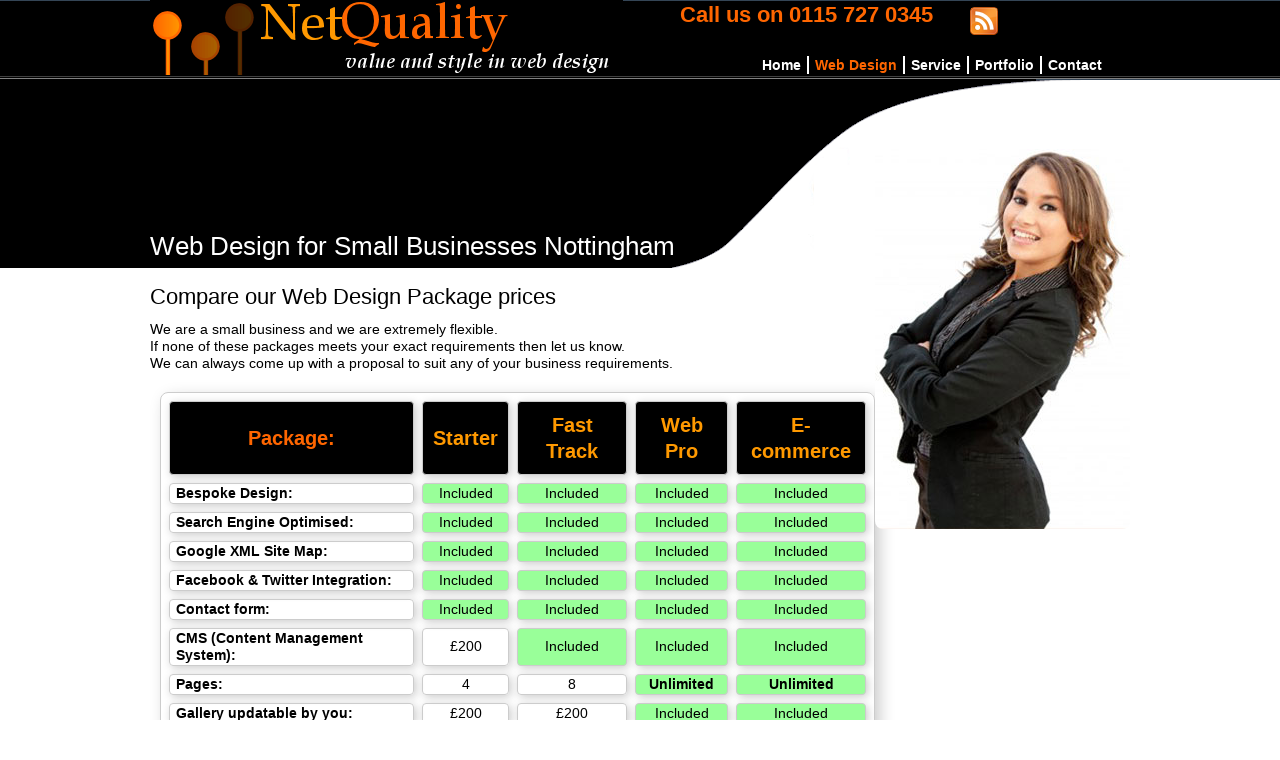

--- FILE ---
content_type: text/html; charset=UTF-8
request_url: http://webdesignnottingham.com/prices.php
body_size: 3248
content:
<!doctype html>

<html lang="en-GB">

<head>

<title>Website Designer Nottingham Prices for Net Quality.</title>

<link rel="stylesheet" type="text/css" href="201202.css.php">
<link rel="shortcut icon" href="favicon.ico">
<meta name="keywords" content="web design nottingham, nottingham web designer, net quality web design, website design nottingham">
<meta name="description" content="A Website designed for your business that does not cost the earth. Look at our fantastic prices!">
<meta name="copyright" content="Copyright 2005-2026 Net Quality">
<meta http-equiv="Content-Type" content="text/html; charset=ISO-8859-1">
<link rel="alternate" type="application/rss+xml" title="Web Design Nottingham Net Quality - News and Articles" href="http://www.webdesignnottingham.com/rss.xml">
<script src="http://ajax.googleapis.com/ajax/libs/jquery/1.4.2/jquery.min.js" type="text/javascript"></script>
<script src="jquery.nivo.slider.pack.js" type="text/javascript"></script>
<script src="http://www.google-analytics.com/urchin.js" type="text/javascript"></script>
<script type="text/javascript" src="js.php"></script>
</head>

<body>

<div id="holder">

<div id="main">

<p><img class="mtm80 right rounded" src="i/web-design-prices.jpg" width="255" height="380" alt="Web Design Nottingham prices"></a></p>

<h1 class="white">Web Design for Small Businesses Nottingham</h1>

<h2 class="mt20">Compare our Web Design Package prices</h2>

<p class="mt10">We are a small business and we are extremely flexible.</p>
<p>If none of these packages meets your exact requirements then let us know.</p>
<p>We can always come up with a proposal to suit any of your business requirements.</p>

<table>
<tr>
<th>Package:</th>
<th><a href="web-design-starter.php">Starter</a></th>
<th><a href="web-design-fast-track.php">Fast Track</a></th>
<th><a href="web-design-professional.php">Web Pro</a></th>
<th><a href="ecommerce-web-design.php">E-commerce</a></th>
</tr>
<tr><td class="tleft bolder">Bespoke Design:</td><td class="back9f9">Included</td><td class="back9f9">Included</td><td class="back9f9">Included</td><td class="back9f9">Included</td></tr>
<tr><td class="tleft bolder">Search Engine Optimised:</td><td class="back9f9">Included</td><td class="back9f9">Included</td><td class="back9f9">Included</td><td class="back9f9">Included</td></tr>
<tr><td class="tleft bolder">Google XML Site Map:</td><td class="back9f9">Included</td><td class="back9f9">Included</td><td class="back9f9">Included</td><td class="back9f9">Included</td></tr>
<tr><td class="tleft bolder">Facebook &amp; Twitter Integration:</td><td class="back9f9">Included</td><td class="back9f9">Included</td><td class="back9f9">Included</td><td class="back9f9">Included</td></tr>
<tr><td class="tleft bolder">Contact form:</td><td class="back9f9">Included</td><td class="back9f9">Included</td><td class="back9f9">Included</td><td class="back9f9">Included</td></tr>
<tr><td class="tleft bolder">CMS (Content Management System):</td><td>&pound;200</td><td class="back9f9">Included</td><td class="back9f9">Included</td><td class="back9f9">Included</td></tr>
<tr><td class="tleft bolder">Pages:</td><td>4</td><td>8</td><td <td class="back9f9 bolder" title="We will set up 10 pages for you. The content management system means you can create your own pages effectively giving you unlimited pages on your website">Unlimited</td><td class="back9f9 bolder" title="We will set up 10 pages for you. The content management system means you can create your own pages effectively giving you unlimited pages on your website PLUS each product creates its own web page">Unlimited</td></tr>
<tr><td class="tleft bolder">Gallery updatable by you:</td><td>&pound;200</td><td>&pound;200</td><td class="back9f9">Included</td><td class="back9f9">Included</td></tr>
<tr><td class="tleft bolder">Blog facility (with XML RSS feed):</td><td>&pound;200</td><td>&pound;200</td><td class="back9f9">Included</td><td class="back9f9">Included</td></tr>
<tr><td class="tleft bolder">Logo design:</td><td>&pound;150</td><td>&pound;150</td><td>&pound;150</td><td class="back9f9">Included</td></tr>
<tr><td class="tleft bolder">Initial Product upload:</td><td class="none small">n/a</td><td class="none small">n/a</td><td class="none small">n/a</td><td>from &pound;200</td></tr>
<tr><td class="tleft bolder">Google products XML feed:</td><td class="none small">n/a</td><td class="none small">n/a</td><td class="none small">n/a</td><td>&pound;500</td></tr>
<tr>
<th>Fixed Price:</th>
<th><a href="web-design-starter.php">&pound;395</a></th>
<th><a href="web-design-fast-track.php">&pound;595</a></th>
<th><a href="web-design-professional.php">&pound;795</a></th>
<th><a href="ecommerce-web-design.php">&pound;1995</a></th>
</tr>
</table>

<h2 class="mt50">Web Hosting Prices</h2>

<table>

<tr>
<th>Service:</th>
<th>Light Traffic</th>
<th>Medium Traffic</th>
<th>Heavy Traffic</th>
<th>E-commerce</th>
</tr>

<tr><td class="tleft bolder">Full local telephone support:</td><td class="back9f9">Included</td><td class="back9f9">Included</td><td class="back9f9">Included</td><td class="back9f9">Included</td></tr>

<tr><td class="tleft bolder">Access to detailed statistics:</td><td class="back9f9">Included</td><td class="back9f9">Included</td><td class="back9f9">Included</td><td class="back9f9">Included</td></tr>

<tr><td class="tleft bolder">One domain name:</td><td class="back9f9">Included</td><td class="back9f9">Included</td><td class="back9f9">Included</td><td class="back9f9">Included</td></tr>

<tr><td class="tleft bolder">Secure shopping cart:</td><td class="none small">n/a</td><td class="none small">n/a</td><td class="none small">n/a</td><td class="back9f9">Included</td></tr>

<tr><td class="tleft bolder">Webspace:</td><td>200 MB</td><td>500 MB</td><td>2 GB</td><td>2 GB</td></tr>

<tr><td class="tleft bolder">Bandwidth (per month):</td><td>1 GB</td><td>3 GB</td><td>10 GB</td><td>10 GB</td></tr>

<tr><td class="tleft bolder">Email boxes:</td><td>5</td><td>10</td><td>25</td><td>25</td></tr>

<tr><td class="tleft bolder">Email forwarders:</td><td>100</td><td>100</td><td>100</td><td>100</td></tr>

<tr>
<th>Price (per month):</th>
<th>&pound;12</th>
<th>&pound;18</th>
<th>&pound;24</th>
<th>&pound;36</th>
</tr>

</table>
</div>

<div id="menu">

<ul>
<li><a href="./">Home</a></li>
<li><a href="web-design.php" class="on">Web Design</a>
<ul>
<li><a href="web-design-starter.php">Starter</a></li>
<li><a href="web-design-fast-track.php">Fast Track</a></li>
<li><a href="web-design-professional.php">Web Pro</a></li>
<li><a href="ecommerce-web-design.php">E-Commerce</a></li>
<li><a href="prices.php">Compare Packages</a></li>
</ul>
</li>
<li><a href="service.php">Service</a></li>
<li><a href="clients.php">Portfolio</a>
</li>
<li><a href="contact.php">Contact</a></li>
</ul>

</div>

<div id="rss"><a href="rss.xml"><img src="i/rss.png" width="28" height="28" alt="Web Design XML RSS Feed"></a></div>
<div id="telephone">Call us on 0115 727 0345</div>

<div id="logo">

<div id="slider" class="nivoSlider">
<a href="./"><img src="i/title1.png" width="473" height="75" alt="Net Quality - value and style in web design" /></a>
<a href="./"><img src="i/title2.png" width="473" height="75" alt="Web Design Nottingham for Small Businesses" /></a>
<a href="./"><img src="i/title3.png" width="473" height="75" alt="E-commerce Web Design for Small Businesses" /></a>
<a href="./"><img src="i/title4.png" width="473" height="75" alt="Web Design for Small Businesses Nottingham" /></a>
<a href="./"><img src="i/title5.png" width="473" height="75" alt="Specialist Web Systems Designed" /></a>
<a href="./"><img src="i/title6.png" width="473" height="75" alt="Nottingham Web Design for Small Businesses" /></a>
<a href="./"><img src="i/title7.png" width="473" height="75" alt="Stylish Web Design Nottingham" /></a>
<a href="./"><img src="i/title8.png" width="473" height="75" alt="Nottingham Small Business Web Design" /></a>
<a href="./"><img src="i/title7.png" width="473" height="75" alt="Bespoke Web Design Nottingham" /></a>
</div>

</div>

<ul id="slogans">
<li><strong>Stylish Web Design Nottingham</strong></li>
<li><strong>E-commerce Web Design for Small Businesses</strong></li>
<li><strong>Web Hosting &amp; Email</strong></li>
<li><strong>Free Content Updates</strong></li>
<li><strong>Content Management Systems Available</strong></li>
<li><strong>Specialist Web Systems Designed</strong></li>
<li><strong>Bespoke Features</strong></li>
<li><strong>Email hosting</strong></li>
<li><strong>Back-office systems integration</strong></li>
</ul>

</div>

<div id="footer"><div>

<ul>
<li><a href="web-design-nottingham.php">Web Design Nottingham</a></li>
<li><a href="web-hosting-nottingham.php">Web Hosting Nottingham</a></li>
<li><a href="site-map.php">Site Map</a></li>
<li><a href="domain-name-checker.php">Check Your Domain</a></li>
</ul>

<ul>
<li><a href="the-technology-behind-web-design-nottingham.html">The Technology Behind Web Design Nottingham</a></li>
<li><a href="phone-call-from-0441158408095-or-0115-840-8095.html">Phone Call From 0441158408095 or 0115 840 8095</a></li>
<li><a href="will-the-paperless-office-ever-become-reality.html">Will the Paperless Office Ever Become Reality?</a></li>
<li><a href="junk-mail-spam-and-telemarketing.html">Junk Mail, Spam and Telemarketing</a></li>
</ul>

<ul>
<li><a href="website-design-nottingham---what-makes-a-great-business-website-design.html">Website Design Nottingham - What makes a great Business Website design?</a></li>
<li><a href="design-websites-for-your-customers-not-for-you.html">Design Websites For Your Customers, Not For You</a></li>
<li><a href="five-reasons-you-should-not-design-your-own-website-in-dreamweaver.html">Five Reasons You Should Not Design Your Own Website in Dreamweaver</a></li>
<li><a href="web-design-nottingham---how-to-get-a-business-online-on-the-internet.html">Web Design Nottingham - How to get a business online on the Internet</a></li>
</ul>

<ul class="last">
<li><a href="getting-your-website-onto-google.html">Getting Your Website Onto Google</a></li>
<li><a href="website-design-nottingham-and-browser-choice.html">Website Design Nottingham and Browser Choice</a></li>
<li><a href="web-design-nottingham---search-engine-optimisation.html">Web Design Nottingham - Search Engine Optimisation</a></li>
<li><a href="the-new-eu-cookie-law.html">The New EU Cookie Law</a></li>
</ul>

<br class="clearboth" />

<p class="mt20 grey999">We design websites compatible with all these modern web browsers and more:</p>
<p class="mt10"><img src="i/browsers.png" width="260" height="55" alt="Net Quality design websites for all modern browsers"></p>
<p class="mt10 white">&copy; <a href="./" class="white noline">Net Quality Web Design Nottingham</a> 2005 - 2026</p>
<p class="mt10 white">The Old School House | 42A Duke Street | Hucknall | Nottingham | NG15 7HB</p>
<p class="mt10 white">Tel: 0115 963 6589 or 0115 727 0345</p>
<p class="mt10 white">Fax: 0115 727 0450</p>

<p class="mt20 grey999 left">The time and date at our Nottingham Web Design agency is 02:57 Sun 01 Feb 2026</p>
<p class="mt20 grey999 right">The sun will rise in Nottingham at 07:47 and will set at 16:48.</p>

<br class="clearboth" />

</div></div>

<script type="text/javascript">

  var _gaq = _gaq || [];
  _gaq.push(['_setAccount', 'UA-1955825-2']);
  _gaq.push(['_trackPageview']);

  (function() {
    var ga = document.createElement('script'); ga.type = 'text/javascript'; ga.async = true;
    ga.src = ('https:' == document.location.protocol ? 'https://ssl' : 'http://www') + '.google-analytics.com/ga.js';
    var s = document.getElementsByTagName('script')[0]; s.parentNode.insertBefore(ga, s);
  })();

</script>

</body>

<!-- Copyright Web Design Nottingham Net Quality www.webdesignnottingham.com 2005 - 2026 -->

</html>


--- FILE ---
content_type: text/css; charset: IS0-8859-1;charset=UTF-8
request_url: http://webdesignnottingham.com/201202.css.php
body_size: 2156
content:
*{margin: 0;padding: 0;list-style: none;}
body{font: normal normal normal 14px/17px Arial, Helvetica, sans-serif; background: #fff url(i/back.png) center 0 no-repeat; color: #000;}

h1{font: normal normal normal 26px/34px Arial, Helvetica, sans-serif;}
h2, h3, h4, h5, h6{font: normal normal normal 22px/28px Arial, Helvetica, sans-serif;}

a{color: #00f;}
a.none, a:hover{text-decoration: none;}
a.none:hover{text-decoration: underline;}

#main ul, #main ol{margin: 10px 10px 10px 30px;}

ul li{list-style: disc outside;}
ol li{list-style: decimal outside;}
ul li.none, ul li.clientlink{list-style: none;}

img{border: none;}

#holder{width: 980px;margin: 0px auto;}
#main{margin: 229px 0px 20px 0px; position:relative}
#rss{position: absolute;top: 7px;margin-left: 820px;}
#livechat{position: absolute;top: 6px;margin-left: 860px;}
#logo{position: absolute;top: 0;height: 75px;width: 473px;}
#telephone{position: absolute;top: 4px;margin-left: 530px;font: normal normal bold 22px/22px Arial, sans-serif;color: #f60; text-align: right}

ul#slogans{position: absolute;top: 0;width: 800px;font: normal normal bold 16px/24px Arial, sans-serif;}
ul#slogans li{display: none;position: absolute;color: #f90;top: 200px;margin-left: 250px;}

#menu{position: absolute;top: 56px;margin-left: 606px;width: 376px;}
#menu li{float: left;list-style: none;font: normal normal bold 14px/18px Arial, Helvetica, sans-serif;color: #fff;border: 1px solid #fff;border-width: 0 2px 0 0;}
#menu li a{display: block;}
#menu li:last-child{border: none;}
#menu a{color: #fff;text-decoration: none;padding: 0 6px;}
#menu a:hover, #menu a.on{color: #f60;}

#menu ul li:hover ul{display: block;z-index:999;}
#menu li li{float: none; clear: both;border:none}
#menu ul ul{clear: both; display: none; float: none; position: absolute;}
#menu li li a{display: block;border: 1px solid #999; border-radius: 4px; margin: 0px 3px 0px -2px; text-decoration: none; box-shadow: 2px 2px 6px #000;background: #fff; color: #000; padding: 2px 8px; font-weight: bold}

#footer{clear: both;text-align: center;background: #000;font: normal normal normal 11px/14px Arial, Helvetica, sans-serif;border-top: 1px solid #f60; padding: 20px 0px;}
#footer a{color: #fff;text-decoration: none;}
#footer a:hover{text-decoration: underline;}
#footer ul{width: 224px;padding: 0px 10px;float: left;border-right: 1px solid #222;}
#footer ul.last{border-right: none;}
#footer li{height: 40px;}
#footer div{width: 980px;margin: 0 auto;}

#online-shop ul{margin-left: 90px; padding-top: 130px}
#online-shop{height: 484px;width: 980px;background-image:url('i/online-shop.jpg');}
#online-shop li{list-style:none; width: 200px; height: 100px; float:left; margin:0px 35px 50px; font-size: 18px; text-align: center;}
#online-shop li a{color: #f60; text-decoration: none}
#online-shop li a:hover{text-decoration: underline}
#online-shop li a.orangeF90{color: #f90;}

#e-commerce{margin-top: 30px}
#e-commerce li{margin: 5px 0px 0px 40px}
#e-commerce a, #e-commerce a.line:hover{text-decoration: none; color: #000}
#e-commerce a:hover, #e-commerce a.line{text-decoration: underline}

table{border: 1px solid #ccc;border-radius: 8px;box-shadow: 5px 5px 15px #ccc;margin: 20px 10px;border-spacing: 8px;}
th, td{padding: 1px 6px;border: 1px solid #ccc;text-align: left;border-radius: 4px;box-shadow: 2px 2px 9px #ccc;text-align: center}
td.small{font: italic normal normal 10px/12px Arial, sans-serif;}
td.none{border: none; box-shadow: none}
th{color: #f60;background: #000;font: normal normal bold 20px/26px Arial, Helvetica, sans-serif;padding: 10px;text-align: center;}
th a{color: #f90;text-decoration: none;}
label{display: inline-block;width: 250px;}

input, textarea, select{width: 200px;font: normal normal bold 11px/16px Arial, sans-serif;}
input.auto{width: auto;}
textarea{height: 100px;}
select{width: auto;}
#blogent{padding-top: 50px;}
#blogent h1{color: #000;}

.clearboth{clear: both;font-size:1px; height:1px}

.caption{width: 300px;margin: 10px auto;text-align: center;border: 2px solid #888;border-radius: 5px;box-shadow: 5px 5px 5px #888;padding: 10px;font: italic normal bold 12px/18px Arial, Helvetica, sans-serif;color: #336;}

.squeeze{margin: 10px 0 10px 170px;}

.clientlink{margin: 3px 10px;text-align: center;width: 174px;height: 210px;float: left;font-size: 10px;}
.clientlink a img{border-radius: 6px;box-shadow: 6px 6px 16px #abc;}
.clientlink a:hover img{box-shadow: 16px 16px 26px #789;}

#main ul.artlist{margin: 10px;}
#main ul.artlist li{list-style: none;border: 1px solid #ccc;border-radius: 5px;box-shadow: 4px 4px 12px #ccc;width: 490px;margin: 10px 0;padding: 3px 2px;background: #f3f3f3;}
#main ul.artlist a{color: #006;text-decoration: none;}
#main ul.artlist a:hover{color: #000;}
#main ul.artlist li.current a{color: #999;}
#main ul.artlist li:hover{background: #fff;}
#main ul.artlist li.current{background: #fff;}

.inline {display: inline-block}
.pt8 {padding-top: 8px}
.pt16 {padding-top: 16px}
.p5 {padding: 5px}
.f11 {font-size: 11px}
.f16 {font-size: 16px}
.f17 {font-size: 17px}
.f24 {font-size: 24px}
.mauto {margin-left: auto; margin-right: auto}
.m0 {margin: 0px}
.mtm80 {margin-top: -80px}
.mt0 {margin-top: 0px}
.mt5 {margin-top: 5px}
.mt10 {margin-top: 10px}
.mt20 {margin-top: 20px}
.mt30 {margin-top: 30px}
.mt50 {margin-top: 50px}
.ml20 {margin-left: 20px}
.ml30 {margin-left: 30px}
.mb10 {margin-bottom: 10px}
.mb30 {margin-bottom: 30px}
.w100 {width: 100px}
.w190 {width: 190px}
.w300 {width: 300px}
.w420 {width: 420px}
.w480 {width: 480px}
.w630 {width: 630px}
.w700 {width: 700px}
.left {float: left}
.right {float: right}
.tleft {text-align: left}
.tright {text-align: right}
.tcenter {text-align: center}
.tjustify {text-align: justify}
.grey999 {color: #999}
.black {color: #000}
.white {color: #fff}
.back9f9 {background-color: #9f9}
.backNQ26 {background: #f60 url(i/back26.gif);}
.backNQ52 {background: #f60 url(i/back52.gif)}
.box2 {box-shadow: 2px 2px 2px #888}
.box1 {box-shadow: 1px 1px 1px #ccc}
.rounded {border-radius: 8px; -moz-border-radius: 8px; -webkit-border-radius: 8px}
#packages {position: absolute; top:100px; left: 870px;}
.bolder {font-weight: bold}

.hon{
    display: none;
    visibility: hidden;
}

/* The Nivo Slider styles */
.nivoSlider {position:relative; height: 75px; width: 473px}
.nivoSlider img {position:absolute; top:0px; left:0px;}
.nivoSlider a.nivo-imageLink {position:absolute; top:0px; left:0px; width:100%; height:100%; border:0; padding:0; margin:0; z-index:6; display:none;}
/* The slices and boxes in the Slider */
.nivo-slice {display:block; position:absolute; z-index:5; height:100%;}
.nivo-box {display:block; position:absolute; z-index:5;}

/* The Cycle styles */
#indexPhotoHolder{position: absolute;top: 140px;margin-left: 690px;width: 270px;height: 93px;}
#indexPhoto{width: 270px;}
.cache{display: none;}
.share *{vertical-align: top;}
p.share{padding: 0 412px;}
.slideshow { height: 93px; width: 270px; margin: auto } 

#screenshot{position:absolute; background:#000; padding:5px; display:none; color:#fff; border-radius: 8px; -moz-border-radius: 8px; -webkit-border-radius: 8px; box-shadow: 0px 0px 30px 30px #fff; -moz-box-shadow: 0px 0px 30px 30px #fff; -webkit-box-shadow: 0px 0px 30px 30px #fff;}

--- FILE ---
content_type: text/javascript; charset: IS0-8859-1;charset=UTF-8
request_url: http://webdesignnottingham.com/js.php
body_size: 676
content:

slogcount = 0;
slogtopcount = Math.floor(Math.random()*11);
slogtopar=[150,90,135,195,105,140,165,90,120,195,135,200]

function callNext(){
if(slogcount==$('#slogans').children('li').length){
slogcount = 0;
}
if(slogtopcount==slogtopar.length){
slogtopcount = 0;
}
var slogleft = Math.floor(Math.random()*241)+10;
var slogtop = slogtopar[slogtopcount];
$('#slogans li:eq('+slogcount+')').css('top', slogtop+'px').css('margin-left', slogleft+'px').fadeIn(1200).delay(4000).fadeOut(1200);
slogcount++;
slogtopcount++;
}


$(window).load(function() {

$('#slogans li').css('display', 'block').hide();
setInterval("callNext()",4000);

    $('#slider').nivoSlider({
        effect: 'fade',
        animSpeed: 1600,
        pauseTime: 7000, // How long each slide will show
        startSlide: 1,
        directionNav: false, // Next & Prev navigation
        controlNav: false, // 1,2,3... navigation
        controlNavThumbs: false, // Use thumbnails for Control Nav
        keyboardNav: false, // Use left & right arrows
        pauseOnHover: false, // Stop animation while hovering
        manualAdvance: false // Force manual transitions
        
    });
	$('#indexPhoto').nivoSlider({
        effect: 'fade',
        animSpeed: 500,
        pauseTime: 3500, // How long each slide will show
        startSlide: 0,
        directionNav: false, // Next & Prev navigation
        controlNav: false, // 1,2,3... navigation
        controlNavThumbs: false, // Use thumbnails for Control Nav
        keyboardNav: false, // Use left & right arrows
        pauseOnHover: false, // Stop animation while hovering
        manualAdvance: false // Force manual transitions
        
    });
	
_uacct = "UA-1955825-1";
urchinTracker();

	
});


